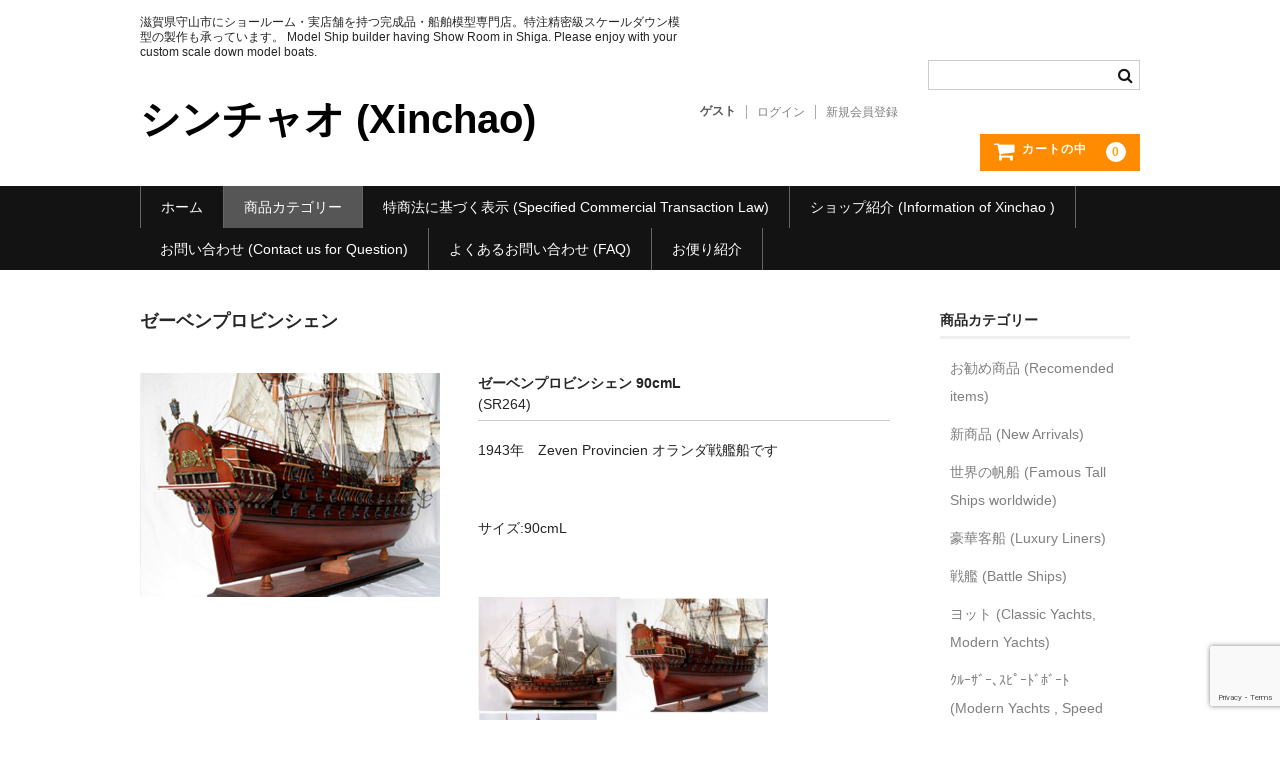

--- FILE ---
content_type: text/html; charset=utf-8
request_url: https://www.google.com/recaptcha/api2/anchor?ar=1&k=6Lc95sEUAAAAAGUNj9pt5mrk2hRmUD23qTeg4lDf&co=aHR0cHM6Ly93d3cueGluY2hhby5qcDo0NDM.&hl=en&v=N67nZn4AqZkNcbeMu4prBgzg&size=invisible&anchor-ms=20000&execute-ms=30000&cb=cvsna7q88yav
body_size: 48704
content:
<!DOCTYPE HTML><html dir="ltr" lang="en"><head><meta http-equiv="Content-Type" content="text/html; charset=UTF-8">
<meta http-equiv="X-UA-Compatible" content="IE=edge">
<title>reCAPTCHA</title>
<style type="text/css">
/* cyrillic-ext */
@font-face {
  font-family: 'Roboto';
  font-style: normal;
  font-weight: 400;
  font-stretch: 100%;
  src: url(//fonts.gstatic.com/s/roboto/v48/KFO7CnqEu92Fr1ME7kSn66aGLdTylUAMa3GUBHMdazTgWw.woff2) format('woff2');
  unicode-range: U+0460-052F, U+1C80-1C8A, U+20B4, U+2DE0-2DFF, U+A640-A69F, U+FE2E-FE2F;
}
/* cyrillic */
@font-face {
  font-family: 'Roboto';
  font-style: normal;
  font-weight: 400;
  font-stretch: 100%;
  src: url(//fonts.gstatic.com/s/roboto/v48/KFO7CnqEu92Fr1ME7kSn66aGLdTylUAMa3iUBHMdazTgWw.woff2) format('woff2');
  unicode-range: U+0301, U+0400-045F, U+0490-0491, U+04B0-04B1, U+2116;
}
/* greek-ext */
@font-face {
  font-family: 'Roboto';
  font-style: normal;
  font-weight: 400;
  font-stretch: 100%;
  src: url(//fonts.gstatic.com/s/roboto/v48/KFO7CnqEu92Fr1ME7kSn66aGLdTylUAMa3CUBHMdazTgWw.woff2) format('woff2');
  unicode-range: U+1F00-1FFF;
}
/* greek */
@font-face {
  font-family: 'Roboto';
  font-style: normal;
  font-weight: 400;
  font-stretch: 100%;
  src: url(//fonts.gstatic.com/s/roboto/v48/KFO7CnqEu92Fr1ME7kSn66aGLdTylUAMa3-UBHMdazTgWw.woff2) format('woff2');
  unicode-range: U+0370-0377, U+037A-037F, U+0384-038A, U+038C, U+038E-03A1, U+03A3-03FF;
}
/* math */
@font-face {
  font-family: 'Roboto';
  font-style: normal;
  font-weight: 400;
  font-stretch: 100%;
  src: url(//fonts.gstatic.com/s/roboto/v48/KFO7CnqEu92Fr1ME7kSn66aGLdTylUAMawCUBHMdazTgWw.woff2) format('woff2');
  unicode-range: U+0302-0303, U+0305, U+0307-0308, U+0310, U+0312, U+0315, U+031A, U+0326-0327, U+032C, U+032F-0330, U+0332-0333, U+0338, U+033A, U+0346, U+034D, U+0391-03A1, U+03A3-03A9, U+03B1-03C9, U+03D1, U+03D5-03D6, U+03F0-03F1, U+03F4-03F5, U+2016-2017, U+2034-2038, U+203C, U+2040, U+2043, U+2047, U+2050, U+2057, U+205F, U+2070-2071, U+2074-208E, U+2090-209C, U+20D0-20DC, U+20E1, U+20E5-20EF, U+2100-2112, U+2114-2115, U+2117-2121, U+2123-214F, U+2190, U+2192, U+2194-21AE, U+21B0-21E5, U+21F1-21F2, U+21F4-2211, U+2213-2214, U+2216-22FF, U+2308-230B, U+2310, U+2319, U+231C-2321, U+2336-237A, U+237C, U+2395, U+239B-23B7, U+23D0, U+23DC-23E1, U+2474-2475, U+25AF, U+25B3, U+25B7, U+25BD, U+25C1, U+25CA, U+25CC, U+25FB, U+266D-266F, U+27C0-27FF, U+2900-2AFF, U+2B0E-2B11, U+2B30-2B4C, U+2BFE, U+3030, U+FF5B, U+FF5D, U+1D400-1D7FF, U+1EE00-1EEFF;
}
/* symbols */
@font-face {
  font-family: 'Roboto';
  font-style: normal;
  font-weight: 400;
  font-stretch: 100%;
  src: url(//fonts.gstatic.com/s/roboto/v48/KFO7CnqEu92Fr1ME7kSn66aGLdTylUAMaxKUBHMdazTgWw.woff2) format('woff2');
  unicode-range: U+0001-000C, U+000E-001F, U+007F-009F, U+20DD-20E0, U+20E2-20E4, U+2150-218F, U+2190, U+2192, U+2194-2199, U+21AF, U+21E6-21F0, U+21F3, U+2218-2219, U+2299, U+22C4-22C6, U+2300-243F, U+2440-244A, U+2460-24FF, U+25A0-27BF, U+2800-28FF, U+2921-2922, U+2981, U+29BF, U+29EB, U+2B00-2BFF, U+4DC0-4DFF, U+FFF9-FFFB, U+10140-1018E, U+10190-1019C, U+101A0, U+101D0-101FD, U+102E0-102FB, U+10E60-10E7E, U+1D2C0-1D2D3, U+1D2E0-1D37F, U+1F000-1F0FF, U+1F100-1F1AD, U+1F1E6-1F1FF, U+1F30D-1F30F, U+1F315, U+1F31C, U+1F31E, U+1F320-1F32C, U+1F336, U+1F378, U+1F37D, U+1F382, U+1F393-1F39F, U+1F3A7-1F3A8, U+1F3AC-1F3AF, U+1F3C2, U+1F3C4-1F3C6, U+1F3CA-1F3CE, U+1F3D4-1F3E0, U+1F3ED, U+1F3F1-1F3F3, U+1F3F5-1F3F7, U+1F408, U+1F415, U+1F41F, U+1F426, U+1F43F, U+1F441-1F442, U+1F444, U+1F446-1F449, U+1F44C-1F44E, U+1F453, U+1F46A, U+1F47D, U+1F4A3, U+1F4B0, U+1F4B3, U+1F4B9, U+1F4BB, U+1F4BF, U+1F4C8-1F4CB, U+1F4D6, U+1F4DA, U+1F4DF, U+1F4E3-1F4E6, U+1F4EA-1F4ED, U+1F4F7, U+1F4F9-1F4FB, U+1F4FD-1F4FE, U+1F503, U+1F507-1F50B, U+1F50D, U+1F512-1F513, U+1F53E-1F54A, U+1F54F-1F5FA, U+1F610, U+1F650-1F67F, U+1F687, U+1F68D, U+1F691, U+1F694, U+1F698, U+1F6AD, U+1F6B2, U+1F6B9-1F6BA, U+1F6BC, U+1F6C6-1F6CF, U+1F6D3-1F6D7, U+1F6E0-1F6EA, U+1F6F0-1F6F3, U+1F6F7-1F6FC, U+1F700-1F7FF, U+1F800-1F80B, U+1F810-1F847, U+1F850-1F859, U+1F860-1F887, U+1F890-1F8AD, U+1F8B0-1F8BB, U+1F8C0-1F8C1, U+1F900-1F90B, U+1F93B, U+1F946, U+1F984, U+1F996, U+1F9E9, U+1FA00-1FA6F, U+1FA70-1FA7C, U+1FA80-1FA89, U+1FA8F-1FAC6, U+1FACE-1FADC, U+1FADF-1FAE9, U+1FAF0-1FAF8, U+1FB00-1FBFF;
}
/* vietnamese */
@font-face {
  font-family: 'Roboto';
  font-style: normal;
  font-weight: 400;
  font-stretch: 100%;
  src: url(//fonts.gstatic.com/s/roboto/v48/KFO7CnqEu92Fr1ME7kSn66aGLdTylUAMa3OUBHMdazTgWw.woff2) format('woff2');
  unicode-range: U+0102-0103, U+0110-0111, U+0128-0129, U+0168-0169, U+01A0-01A1, U+01AF-01B0, U+0300-0301, U+0303-0304, U+0308-0309, U+0323, U+0329, U+1EA0-1EF9, U+20AB;
}
/* latin-ext */
@font-face {
  font-family: 'Roboto';
  font-style: normal;
  font-weight: 400;
  font-stretch: 100%;
  src: url(//fonts.gstatic.com/s/roboto/v48/KFO7CnqEu92Fr1ME7kSn66aGLdTylUAMa3KUBHMdazTgWw.woff2) format('woff2');
  unicode-range: U+0100-02BA, U+02BD-02C5, U+02C7-02CC, U+02CE-02D7, U+02DD-02FF, U+0304, U+0308, U+0329, U+1D00-1DBF, U+1E00-1E9F, U+1EF2-1EFF, U+2020, U+20A0-20AB, U+20AD-20C0, U+2113, U+2C60-2C7F, U+A720-A7FF;
}
/* latin */
@font-face {
  font-family: 'Roboto';
  font-style: normal;
  font-weight: 400;
  font-stretch: 100%;
  src: url(//fonts.gstatic.com/s/roboto/v48/KFO7CnqEu92Fr1ME7kSn66aGLdTylUAMa3yUBHMdazQ.woff2) format('woff2');
  unicode-range: U+0000-00FF, U+0131, U+0152-0153, U+02BB-02BC, U+02C6, U+02DA, U+02DC, U+0304, U+0308, U+0329, U+2000-206F, U+20AC, U+2122, U+2191, U+2193, U+2212, U+2215, U+FEFF, U+FFFD;
}
/* cyrillic-ext */
@font-face {
  font-family: 'Roboto';
  font-style: normal;
  font-weight: 500;
  font-stretch: 100%;
  src: url(//fonts.gstatic.com/s/roboto/v48/KFO7CnqEu92Fr1ME7kSn66aGLdTylUAMa3GUBHMdazTgWw.woff2) format('woff2');
  unicode-range: U+0460-052F, U+1C80-1C8A, U+20B4, U+2DE0-2DFF, U+A640-A69F, U+FE2E-FE2F;
}
/* cyrillic */
@font-face {
  font-family: 'Roboto';
  font-style: normal;
  font-weight: 500;
  font-stretch: 100%;
  src: url(//fonts.gstatic.com/s/roboto/v48/KFO7CnqEu92Fr1ME7kSn66aGLdTylUAMa3iUBHMdazTgWw.woff2) format('woff2');
  unicode-range: U+0301, U+0400-045F, U+0490-0491, U+04B0-04B1, U+2116;
}
/* greek-ext */
@font-face {
  font-family: 'Roboto';
  font-style: normal;
  font-weight: 500;
  font-stretch: 100%;
  src: url(//fonts.gstatic.com/s/roboto/v48/KFO7CnqEu92Fr1ME7kSn66aGLdTylUAMa3CUBHMdazTgWw.woff2) format('woff2');
  unicode-range: U+1F00-1FFF;
}
/* greek */
@font-face {
  font-family: 'Roboto';
  font-style: normal;
  font-weight: 500;
  font-stretch: 100%;
  src: url(//fonts.gstatic.com/s/roboto/v48/KFO7CnqEu92Fr1ME7kSn66aGLdTylUAMa3-UBHMdazTgWw.woff2) format('woff2');
  unicode-range: U+0370-0377, U+037A-037F, U+0384-038A, U+038C, U+038E-03A1, U+03A3-03FF;
}
/* math */
@font-face {
  font-family: 'Roboto';
  font-style: normal;
  font-weight: 500;
  font-stretch: 100%;
  src: url(//fonts.gstatic.com/s/roboto/v48/KFO7CnqEu92Fr1ME7kSn66aGLdTylUAMawCUBHMdazTgWw.woff2) format('woff2');
  unicode-range: U+0302-0303, U+0305, U+0307-0308, U+0310, U+0312, U+0315, U+031A, U+0326-0327, U+032C, U+032F-0330, U+0332-0333, U+0338, U+033A, U+0346, U+034D, U+0391-03A1, U+03A3-03A9, U+03B1-03C9, U+03D1, U+03D5-03D6, U+03F0-03F1, U+03F4-03F5, U+2016-2017, U+2034-2038, U+203C, U+2040, U+2043, U+2047, U+2050, U+2057, U+205F, U+2070-2071, U+2074-208E, U+2090-209C, U+20D0-20DC, U+20E1, U+20E5-20EF, U+2100-2112, U+2114-2115, U+2117-2121, U+2123-214F, U+2190, U+2192, U+2194-21AE, U+21B0-21E5, U+21F1-21F2, U+21F4-2211, U+2213-2214, U+2216-22FF, U+2308-230B, U+2310, U+2319, U+231C-2321, U+2336-237A, U+237C, U+2395, U+239B-23B7, U+23D0, U+23DC-23E1, U+2474-2475, U+25AF, U+25B3, U+25B7, U+25BD, U+25C1, U+25CA, U+25CC, U+25FB, U+266D-266F, U+27C0-27FF, U+2900-2AFF, U+2B0E-2B11, U+2B30-2B4C, U+2BFE, U+3030, U+FF5B, U+FF5D, U+1D400-1D7FF, U+1EE00-1EEFF;
}
/* symbols */
@font-face {
  font-family: 'Roboto';
  font-style: normal;
  font-weight: 500;
  font-stretch: 100%;
  src: url(//fonts.gstatic.com/s/roboto/v48/KFO7CnqEu92Fr1ME7kSn66aGLdTylUAMaxKUBHMdazTgWw.woff2) format('woff2');
  unicode-range: U+0001-000C, U+000E-001F, U+007F-009F, U+20DD-20E0, U+20E2-20E4, U+2150-218F, U+2190, U+2192, U+2194-2199, U+21AF, U+21E6-21F0, U+21F3, U+2218-2219, U+2299, U+22C4-22C6, U+2300-243F, U+2440-244A, U+2460-24FF, U+25A0-27BF, U+2800-28FF, U+2921-2922, U+2981, U+29BF, U+29EB, U+2B00-2BFF, U+4DC0-4DFF, U+FFF9-FFFB, U+10140-1018E, U+10190-1019C, U+101A0, U+101D0-101FD, U+102E0-102FB, U+10E60-10E7E, U+1D2C0-1D2D3, U+1D2E0-1D37F, U+1F000-1F0FF, U+1F100-1F1AD, U+1F1E6-1F1FF, U+1F30D-1F30F, U+1F315, U+1F31C, U+1F31E, U+1F320-1F32C, U+1F336, U+1F378, U+1F37D, U+1F382, U+1F393-1F39F, U+1F3A7-1F3A8, U+1F3AC-1F3AF, U+1F3C2, U+1F3C4-1F3C6, U+1F3CA-1F3CE, U+1F3D4-1F3E0, U+1F3ED, U+1F3F1-1F3F3, U+1F3F5-1F3F7, U+1F408, U+1F415, U+1F41F, U+1F426, U+1F43F, U+1F441-1F442, U+1F444, U+1F446-1F449, U+1F44C-1F44E, U+1F453, U+1F46A, U+1F47D, U+1F4A3, U+1F4B0, U+1F4B3, U+1F4B9, U+1F4BB, U+1F4BF, U+1F4C8-1F4CB, U+1F4D6, U+1F4DA, U+1F4DF, U+1F4E3-1F4E6, U+1F4EA-1F4ED, U+1F4F7, U+1F4F9-1F4FB, U+1F4FD-1F4FE, U+1F503, U+1F507-1F50B, U+1F50D, U+1F512-1F513, U+1F53E-1F54A, U+1F54F-1F5FA, U+1F610, U+1F650-1F67F, U+1F687, U+1F68D, U+1F691, U+1F694, U+1F698, U+1F6AD, U+1F6B2, U+1F6B9-1F6BA, U+1F6BC, U+1F6C6-1F6CF, U+1F6D3-1F6D7, U+1F6E0-1F6EA, U+1F6F0-1F6F3, U+1F6F7-1F6FC, U+1F700-1F7FF, U+1F800-1F80B, U+1F810-1F847, U+1F850-1F859, U+1F860-1F887, U+1F890-1F8AD, U+1F8B0-1F8BB, U+1F8C0-1F8C1, U+1F900-1F90B, U+1F93B, U+1F946, U+1F984, U+1F996, U+1F9E9, U+1FA00-1FA6F, U+1FA70-1FA7C, U+1FA80-1FA89, U+1FA8F-1FAC6, U+1FACE-1FADC, U+1FADF-1FAE9, U+1FAF0-1FAF8, U+1FB00-1FBFF;
}
/* vietnamese */
@font-face {
  font-family: 'Roboto';
  font-style: normal;
  font-weight: 500;
  font-stretch: 100%;
  src: url(//fonts.gstatic.com/s/roboto/v48/KFO7CnqEu92Fr1ME7kSn66aGLdTylUAMa3OUBHMdazTgWw.woff2) format('woff2');
  unicode-range: U+0102-0103, U+0110-0111, U+0128-0129, U+0168-0169, U+01A0-01A1, U+01AF-01B0, U+0300-0301, U+0303-0304, U+0308-0309, U+0323, U+0329, U+1EA0-1EF9, U+20AB;
}
/* latin-ext */
@font-face {
  font-family: 'Roboto';
  font-style: normal;
  font-weight: 500;
  font-stretch: 100%;
  src: url(//fonts.gstatic.com/s/roboto/v48/KFO7CnqEu92Fr1ME7kSn66aGLdTylUAMa3KUBHMdazTgWw.woff2) format('woff2');
  unicode-range: U+0100-02BA, U+02BD-02C5, U+02C7-02CC, U+02CE-02D7, U+02DD-02FF, U+0304, U+0308, U+0329, U+1D00-1DBF, U+1E00-1E9F, U+1EF2-1EFF, U+2020, U+20A0-20AB, U+20AD-20C0, U+2113, U+2C60-2C7F, U+A720-A7FF;
}
/* latin */
@font-face {
  font-family: 'Roboto';
  font-style: normal;
  font-weight: 500;
  font-stretch: 100%;
  src: url(//fonts.gstatic.com/s/roboto/v48/KFO7CnqEu92Fr1ME7kSn66aGLdTylUAMa3yUBHMdazQ.woff2) format('woff2');
  unicode-range: U+0000-00FF, U+0131, U+0152-0153, U+02BB-02BC, U+02C6, U+02DA, U+02DC, U+0304, U+0308, U+0329, U+2000-206F, U+20AC, U+2122, U+2191, U+2193, U+2212, U+2215, U+FEFF, U+FFFD;
}
/* cyrillic-ext */
@font-face {
  font-family: 'Roboto';
  font-style: normal;
  font-weight: 900;
  font-stretch: 100%;
  src: url(//fonts.gstatic.com/s/roboto/v48/KFO7CnqEu92Fr1ME7kSn66aGLdTylUAMa3GUBHMdazTgWw.woff2) format('woff2');
  unicode-range: U+0460-052F, U+1C80-1C8A, U+20B4, U+2DE0-2DFF, U+A640-A69F, U+FE2E-FE2F;
}
/* cyrillic */
@font-face {
  font-family: 'Roboto';
  font-style: normal;
  font-weight: 900;
  font-stretch: 100%;
  src: url(//fonts.gstatic.com/s/roboto/v48/KFO7CnqEu92Fr1ME7kSn66aGLdTylUAMa3iUBHMdazTgWw.woff2) format('woff2');
  unicode-range: U+0301, U+0400-045F, U+0490-0491, U+04B0-04B1, U+2116;
}
/* greek-ext */
@font-face {
  font-family: 'Roboto';
  font-style: normal;
  font-weight: 900;
  font-stretch: 100%;
  src: url(//fonts.gstatic.com/s/roboto/v48/KFO7CnqEu92Fr1ME7kSn66aGLdTylUAMa3CUBHMdazTgWw.woff2) format('woff2');
  unicode-range: U+1F00-1FFF;
}
/* greek */
@font-face {
  font-family: 'Roboto';
  font-style: normal;
  font-weight: 900;
  font-stretch: 100%;
  src: url(//fonts.gstatic.com/s/roboto/v48/KFO7CnqEu92Fr1ME7kSn66aGLdTylUAMa3-UBHMdazTgWw.woff2) format('woff2');
  unicode-range: U+0370-0377, U+037A-037F, U+0384-038A, U+038C, U+038E-03A1, U+03A3-03FF;
}
/* math */
@font-face {
  font-family: 'Roboto';
  font-style: normal;
  font-weight: 900;
  font-stretch: 100%;
  src: url(//fonts.gstatic.com/s/roboto/v48/KFO7CnqEu92Fr1ME7kSn66aGLdTylUAMawCUBHMdazTgWw.woff2) format('woff2');
  unicode-range: U+0302-0303, U+0305, U+0307-0308, U+0310, U+0312, U+0315, U+031A, U+0326-0327, U+032C, U+032F-0330, U+0332-0333, U+0338, U+033A, U+0346, U+034D, U+0391-03A1, U+03A3-03A9, U+03B1-03C9, U+03D1, U+03D5-03D6, U+03F0-03F1, U+03F4-03F5, U+2016-2017, U+2034-2038, U+203C, U+2040, U+2043, U+2047, U+2050, U+2057, U+205F, U+2070-2071, U+2074-208E, U+2090-209C, U+20D0-20DC, U+20E1, U+20E5-20EF, U+2100-2112, U+2114-2115, U+2117-2121, U+2123-214F, U+2190, U+2192, U+2194-21AE, U+21B0-21E5, U+21F1-21F2, U+21F4-2211, U+2213-2214, U+2216-22FF, U+2308-230B, U+2310, U+2319, U+231C-2321, U+2336-237A, U+237C, U+2395, U+239B-23B7, U+23D0, U+23DC-23E1, U+2474-2475, U+25AF, U+25B3, U+25B7, U+25BD, U+25C1, U+25CA, U+25CC, U+25FB, U+266D-266F, U+27C0-27FF, U+2900-2AFF, U+2B0E-2B11, U+2B30-2B4C, U+2BFE, U+3030, U+FF5B, U+FF5D, U+1D400-1D7FF, U+1EE00-1EEFF;
}
/* symbols */
@font-face {
  font-family: 'Roboto';
  font-style: normal;
  font-weight: 900;
  font-stretch: 100%;
  src: url(//fonts.gstatic.com/s/roboto/v48/KFO7CnqEu92Fr1ME7kSn66aGLdTylUAMaxKUBHMdazTgWw.woff2) format('woff2');
  unicode-range: U+0001-000C, U+000E-001F, U+007F-009F, U+20DD-20E0, U+20E2-20E4, U+2150-218F, U+2190, U+2192, U+2194-2199, U+21AF, U+21E6-21F0, U+21F3, U+2218-2219, U+2299, U+22C4-22C6, U+2300-243F, U+2440-244A, U+2460-24FF, U+25A0-27BF, U+2800-28FF, U+2921-2922, U+2981, U+29BF, U+29EB, U+2B00-2BFF, U+4DC0-4DFF, U+FFF9-FFFB, U+10140-1018E, U+10190-1019C, U+101A0, U+101D0-101FD, U+102E0-102FB, U+10E60-10E7E, U+1D2C0-1D2D3, U+1D2E0-1D37F, U+1F000-1F0FF, U+1F100-1F1AD, U+1F1E6-1F1FF, U+1F30D-1F30F, U+1F315, U+1F31C, U+1F31E, U+1F320-1F32C, U+1F336, U+1F378, U+1F37D, U+1F382, U+1F393-1F39F, U+1F3A7-1F3A8, U+1F3AC-1F3AF, U+1F3C2, U+1F3C4-1F3C6, U+1F3CA-1F3CE, U+1F3D4-1F3E0, U+1F3ED, U+1F3F1-1F3F3, U+1F3F5-1F3F7, U+1F408, U+1F415, U+1F41F, U+1F426, U+1F43F, U+1F441-1F442, U+1F444, U+1F446-1F449, U+1F44C-1F44E, U+1F453, U+1F46A, U+1F47D, U+1F4A3, U+1F4B0, U+1F4B3, U+1F4B9, U+1F4BB, U+1F4BF, U+1F4C8-1F4CB, U+1F4D6, U+1F4DA, U+1F4DF, U+1F4E3-1F4E6, U+1F4EA-1F4ED, U+1F4F7, U+1F4F9-1F4FB, U+1F4FD-1F4FE, U+1F503, U+1F507-1F50B, U+1F50D, U+1F512-1F513, U+1F53E-1F54A, U+1F54F-1F5FA, U+1F610, U+1F650-1F67F, U+1F687, U+1F68D, U+1F691, U+1F694, U+1F698, U+1F6AD, U+1F6B2, U+1F6B9-1F6BA, U+1F6BC, U+1F6C6-1F6CF, U+1F6D3-1F6D7, U+1F6E0-1F6EA, U+1F6F0-1F6F3, U+1F6F7-1F6FC, U+1F700-1F7FF, U+1F800-1F80B, U+1F810-1F847, U+1F850-1F859, U+1F860-1F887, U+1F890-1F8AD, U+1F8B0-1F8BB, U+1F8C0-1F8C1, U+1F900-1F90B, U+1F93B, U+1F946, U+1F984, U+1F996, U+1F9E9, U+1FA00-1FA6F, U+1FA70-1FA7C, U+1FA80-1FA89, U+1FA8F-1FAC6, U+1FACE-1FADC, U+1FADF-1FAE9, U+1FAF0-1FAF8, U+1FB00-1FBFF;
}
/* vietnamese */
@font-face {
  font-family: 'Roboto';
  font-style: normal;
  font-weight: 900;
  font-stretch: 100%;
  src: url(//fonts.gstatic.com/s/roboto/v48/KFO7CnqEu92Fr1ME7kSn66aGLdTylUAMa3OUBHMdazTgWw.woff2) format('woff2');
  unicode-range: U+0102-0103, U+0110-0111, U+0128-0129, U+0168-0169, U+01A0-01A1, U+01AF-01B0, U+0300-0301, U+0303-0304, U+0308-0309, U+0323, U+0329, U+1EA0-1EF9, U+20AB;
}
/* latin-ext */
@font-face {
  font-family: 'Roboto';
  font-style: normal;
  font-weight: 900;
  font-stretch: 100%;
  src: url(//fonts.gstatic.com/s/roboto/v48/KFO7CnqEu92Fr1ME7kSn66aGLdTylUAMa3KUBHMdazTgWw.woff2) format('woff2');
  unicode-range: U+0100-02BA, U+02BD-02C5, U+02C7-02CC, U+02CE-02D7, U+02DD-02FF, U+0304, U+0308, U+0329, U+1D00-1DBF, U+1E00-1E9F, U+1EF2-1EFF, U+2020, U+20A0-20AB, U+20AD-20C0, U+2113, U+2C60-2C7F, U+A720-A7FF;
}
/* latin */
@font-face {
  font-family: 'Roboto';
  font-style: normal;
  font-weight: 900;
  font-stretch: 100%;
  src: url(//fonts.gstatic.com/s/roboto/v48/KFO7CnqEu92Fr1ME7kSn66aGLdTylUAMa3yUBHMdazQ.woff2) format('woff2');
  unicode-range: U+0000-00FF, U+0131, U+0152-0153, U+02BB-02BC, U+02C6, U+02DA, U+02DC, U+0304, U+0308, U+0329, U+2000-206F, U+20AC, U+2122, U+2191, U+2193, U+2212, U+2215, U+FEFF, U+FFFD;
}

</style>
<link rel="stylesheet" type="text/css" href="https://www.gstatic.com/recaptcha/releases/N67nZn4AqZkNcbeMu4prBgzg/styles__ltr.css">
<script nonce="hjDwvIZ-ntLCK_s64oix9g" type="text/javascript">window['__recaptcha_api'] = 'https://www.google.com/recaptcha/api2/';</script>
<script type="text/javascript" src="https://www.gstatic.com/recaptcha/releases/N67nZn4AqZkNcbeMu4prBgzg/recaptcha__en.js" nonce="hjDwvIZ-ntLCK_s64oix9g">
      
    </script></head>
<body><div id="rc-anchor-alert" class="rc-anchor-alert"></div>
<input type="hidden" id="recaptcha-token" value="[base64]">
<script type="text/javascript" nonce="hjDwvIZ-ntLCK_s64oix9g">
      recaptcha.anchor.Main.init("[\x22ainput\x22,[\x22bgdata\x22,\x22\x22,\[base64]/[base64]/[base64]/[base64]/[base64]/UltsKytdPUU6KEU8MjA0OD9SW2wrK109RT4+NnwxOTI6KChFJjY0NTEyKT09NTUyOTYmJk0rMTxjLmxlbmd0aCYmKGMuY2hhckNvZGVBdChNKzEpJjY0NTEyKT09NTYzMjA/[base64]/[base64]/[base64]/[base64]/[base64]/[base64]/[base64]\x22,\[base64]\x22,\x22JsKzQcKDwpfCnioDawLCrWDDsnksw6wWw4nDqCtaSHtRBsKaw4pMw4VSwrIYw4nDhyDCrTDClsKKwq/DvSg/ZsKiwoHDjxkQbMO7w47DiMK9w6vDol7CkVNUacOlFcKnAsKbw4fDn8KPNRl4wrbCjMO/[base64]/w71bw77Dn8KNw7DCvwrCsURuQ8O5w780KTrCjMKZKsKKQMOMbwsNIXXCj8OmWQAHfMOacMOOw5p+OGzDtnUuMCR8wqdnw7wzVcKDYcOGw4/DrD/[base64]/CoXHDjHdrSsKnw48Vwp8iCWLDpMOub0TDpHReTMKdHETDnmLCu3TDoxVCBcKSNsKlw4vDuMKkw43DhcKUWMKLw5LCkl3Dn1vDozV1wppnw5BtwrZcPcKEw6rDusORD8K7wo/CmiDDsMKSbsOLwprCiMOtw5DCo8Kgw7pawqsqw4F3fQDCggLDlXQVX8KveMKYb8KBw7fDhApRw6BJbinCpQQPw68kEArDjMK9wp7DqcKRwqjDgwN9w43CocOBDsOOw49Qw5IbKcKzw55xJMKnwojDp0TCncKbw7vCggEXLsKPwohpFSjDkMKtDFzDisOgJEV/SQ7DlV3Cv1p0w7Q0XcKZX8Omw6nCicKiC1vDpMOJwrfDhsKiw5dNw79FYsKkwpTChMKTw6LDiFTCt8KJNRx7d2PDgsOtwrMIGTQbwrfDpEt9bcKww6M2UMK0THPClS/[base64]/[base64]/DnTBww5sqacOffVLCkzPCmgfCk3tfLsOrKMKhWsODH8OxdsOxw4MXF3NrFRbDusOJYQLDiMKow6/DiDvCu8OIw4pSYCfDj0DCtUtOw5U+VMK2H8ONwolSZ3opesOkwoFSCcKcVxvDqgnDqisWEWwyXMK7wo9CUsKbwoBkwoZBw5DCrn1ZwqcLVUTCn8K+XMO4OizDh0BjNkDDqXPCqsOiTcO/HmVRTUjDs8OkwqvDjTrCnHwTwrzCpD3CsMKIw6rDucO2OcOcw6DDgsO5SUgaDMKyw4DDk1lywrHDhGHDq8O7BHXDrGx8V309w4LCu0/[base64]/[base64]/DrzzDkFE9JTsRZWbDl8KOw7VFcWMXw5jDgcKww5TCjF3Dg8OiVGUXwqbDvEoLIsKewpjDl8OmKMOaKcONwqLDuXliMVzDoyPDh8OlwpPDhl3Cv8OvLhfCg8Kow6gIYUHCjVnDoSvDqgjCigsSw4PDuEh7QhU1ScOoSDRbdx/CkMKqbyMKBMOrSMO8wqkgw4tIWsKnQ2pwwofDrcKzPTrDpcKWCcKSw5FPwqEQVjtxwqTCnznDnCdGw5hdw5Q9CMK1wrd0dyXCsMKoZF4Qw57Dq8KJw7XDo8OswrbDmlnDhzTClA/[base64]/DrhLCnUFTQsKxFC03XA/CgMOQGz3DhcOJw6/DoRNZB3nCqcK5w7liK8KDwrglwpgpOsOAQjoGCMOnw5toS35Fwr8cTsOww68IwpZ5AcOUSA3Ck8OtwrwcwonCvsOODsKowpRtFMKFQWTCpCPChV/[base64]/b8Ouw5nDrMK0P8OFDVt+NwYdS8KBMcKhwq56LlDCssOxwqU3CSEcw6QHeTXCpG/DvFo9w4vDuMKePyjCiCgeU8OyJsOow5PDklUYw4BUw4vCihphLMObwo7CgcOewp7DocK9w69GN8Kzwok5w7vDkl5WRFo7JMK/wozDksOkwq7CsMOlCXklfXdfVcKtwp0QwrVMwozDrsKIwoTCjXIrw4VBwpDCl8OdwpTCrMOCBkgYw5UfHSdmw6/CqzJ+wrt4w5vDhcK+wpBnYGxyeMK9wrNzwr9LQTtvJcKGw5YkOV84Tj7CuETDiygEw7zChGvCocOBInkuTMK4wqLCnw/CtAUCJyvDgcOKwr0wwrpsF8KTw7fDtMKBwojDi8OHwp7Cp8KOZMO1wo7CmD/CjMKDwrsVUMKUIU9awq3Cl8K3w7vCnQzDuE97w5fDmEs3w5ZAw77CncOoOS3CvsOcw5BywqHChWclbgzCiVfDuMOww5fCg8KqS8K/[base64]/b3rCu1zDksKww7VrblsJXgpsw7MawoRIwp7Dj8Kjw6/[base64]/CrMOxwrFVw6fCvsKoCG/[base64]/DkEtpVjjCnsKHw5fDmcOBSS7DkFrCqWvDghjCk8KtHcKfCsOywqhDC8KEwpNfc8Kxw7UMa8OvwpFPf2kkV0rCr8K7PTfCinfDj2DDiCbDuWpzNcKoPww1w63DjMK2wotCwplJNsOWTDHDpQbCuMKzw45uRVzDsMOhwrI/TsOMwq/DscKccsKWw5bCugBuw4nDqU9zf8O8wo/Cm8KMYcKeLcOKw4BeesKew5VwecOlwpjDthXCnsKMAUvCvMKrcMOSK8OVw7LCoMOUSzLDvsK+wrzClMOvbcKgwoHCvsOfw7FRwrQzATcYw4UCZmM2UA/Dj3/DjsOUOMKAYcO2w7FIIcKjOsONwpkIwoDDj8Khw5HDh1HDmsOcWcO3eTURPCzDgsOLGcOqw5LDl8KwwoBXw77DoSAXP1HCvQoSRlYgNVVbw5ITFsOdwr1pD0bCpA/Dm8Oew4hUwpRUFMKxCWTDqxIMcMK3cAFew5fCp8ORb8KTWGcHw75zCHfCv8OOYBvDmjRXwpDCucKAw6s/[base64]/DhMOkMWMBKMKqZ3bCpEDDrsKwOMOYPUTCr8OrwrrClRHCuMKXNR8swq8oSCfCgyQZwqRUeMKGwrJKVMOgUWDDin1CwoF+wrbDs2F1wpsOAsOYcnnCtxHDt1JOJGp8w6Row5rCuXJiw4Btw6d/RwnClsOVOMOzwqDDjX0gZVx3DTLCvcOYw7rCmMOHw4h+WcKiaWcpw4nDihdiw6/Dl8KJL3XDtMKqwoQxCn3CkUVNwqk7w4bCq1QdEcO/eF02w4RGKsOYwooKwr8dQsOaIMOew5ZVNTjDn1vChsKrKMK3FsKXK8Ktw5XCisO2wr8/w5nDuxoJw6vDryjCtm9vw4oQN8OLXiDCmcOFwpTDhsOZXsKoVsK+FHMww49AwopZDsOpw6XDrXbDvwxCbcKgZMKOw7XChcKMwozDu8ORwrPCjMKRcsOJPQAJMsK/MDXDqMOJw6ouVjELFVDDh8K4w6LDljJNw4UZw6gLa0DCjsOqw7HCp8KRwqYeOcKIwrHDolDDuMKyAmEmwrLDnUEFM8OYw64Yw589UMKlYENoWEhrw75bwoXCrixVw57DhsKlCjzDncKewobDoMOEwp/[base64]/wqEBSz/DuRI1wp/Csg8uW8K0dMK6ShvCisOxP8OmcsKmwqh5w73CpnHCosKXV8KUb8OLwo88MsOIwrFAw5zDq8KbaHMKWsKMw7FhcsKNdj/Dp8OYwpB9ZMOXw4vCrAXCrEMWwrwqw7hfRcObQsKaFlbDnXx6KsK7w4jDs8OCw4/DkMKjwoPDiSTCon3Co8KdwrTCn8Khw77CnCjChcK6FcKebnXDuMOwwonDiMODwqzCicKHwqIhVcK+wo8mUwYgwocVwoImGsKHwqbDt0XCjcKWw4jCjsKIBF5SwpZMwpTCmsKWwogtOcK/A17DgcOlwpbCqMOPwpDCqwzDmBrCmMOew43DtsOlwpwFwqZ6M8KMw4Qhwq8PQ8OFw6BNbcKIw7kaWsKkw7RIw55Gw7fCnwXDskXCnWjCrMOgNMOHw6pWwrLDkMOLCcOaHC0HF8KERB5reMO7OMKWTsOtM8OGwq7DrmHDhcKRw7/ChyjDvT5cdB3CkyoPwqlcw6kkw5zCoj3Dt0PDssKNTMOawoBLw73Dq8K3w53CvHwbMsOsD8KpwqHDpcKifCE1PnHCrlg2wr/Dgmtpw7jDv2rCvW5Qw4duNnzCm8O4wrQjw6HCqmtIHMKIKsKSQ8KLLiMGM8K3f8KZwpZNB1/DlGHClMKBdnBJPyNDwoAYPsKdw7tjw5jCuWhFw7XDsSzDo8OwwpXDoQbDtxDDjhkjwpHDrTYOSsO/C2fCpWDDmsKvw55mNTZZw4sUAMKRc8KXDH8LLinCgXrChsK3BcOiNMOOZ3vCkMKqTcOFaEzCty/CgcKYC8OpwqPDshsOVF8bwo3DjcKCw6bDnsOVw5LCn8K/PD1Ww4zDt13Du8OhwqgMRHzCrcOSYyN5woXDv8K5w5x7w6HChRsQw7hTwodrMF3DpEIgw6zDlMOXK8K/[base64]/woBHGMKVE8OuBMKswqPDqMKsd8KowrvCpcKYwroYw4Y8w7IvecKienlDwr/DkcOgwoDCtMOqwqXDk1jCjX/Cg8OLwpJgwr7Cj8KHaMKGwo17dcO/w6HCugEWIMKnwowAw54twrnDncKKwo9gKcKhcMOpwqPDnXjDiWXDjCciawF/EUjCnsKCPsO/C3wSDXLDjSFRFSdbw4ljZHHDigcTZCTCmDAxwrF3wodkHcOnScOswqHDm8O2ScKTw6UcBAgQPcKiw6PDsMOswqBQw4g7w6HCtMKpX8OEwqsDScK/wrkAw6rChMOHw5NaIcKnK8OmJsOQw5JFw4dZw5BawrbCtQA9w5LCi8Kkw5lgL8KXDiHCkMKhVWXCpgfDlsKzwqTDoXY0w4rCucKGfMOaWMKDwoRyRGEnw4rDn8O2w4QYa03CkMKgwq7ChnoTw7XDq8ObdH3DtMO/IwLCrcOJGBPCn3QlwpfCnCXDp2t6w4dDRsKlb2ElwprCicKpwpXCq8KSw7PDtz1UH8KDw4DDq8KfHmJBw7LDl0h2w57DrmtJwoPDnMOHVF/Dg2HCgcKIIUdRw5PCssO0wqUMwpfCmsOxwoV+w63DjsKCLlRScAJULsO/w7bDqWNsw7oWQ1fDrcOoOcKnEcOgfQxpwobCiw5Qwq/ClzzDrcO0wq0abMO6wqpAZMKjT8KSw4ESwpzDl8KKXUjCl8KPw6vDssOfwrfCoMOYZj0DwqF4Z2rDrMKUwqXCocOhw6LCmMOxw43CvQ/[base64]/[base64]/DrEkGw4/CtsKPwoFyw75yMcO/[base64]/QkXDt8KBVmNvw4HDvTgcdcO/IBbClEPDgUEWDsOxFBfDmsOLwrjCnFYRwo3CnC9xPsKSNW4heH7CosKrwrRoYyjClsOUwo7Cn8Ohw5Y1wpTDqcO9w6jDkWHDhsKLw7LDoBrCnMOswrPDi8OfHGXDrcKZP8O/wqQjbsKLBMO0MsKPDkcQwrULVMO0T0/[base64]/FG4JLMO6wpfDosOdLsODAcOuwpUiDcKMw73DusOyUUdzw7vDsxNJaTtGw4nCp8OXOsORfzTCinVkw59/NEzDuMO3w4FTJjhhEsK1wrE5IMOWNMK4wpA1w6lTXGTCmA9Yw5/DtsK/GT18wqczw7IoQsKYwqDCjHfDosKdSsOewrfCgCFYFgXDtcOUwrzCi3/[base64]/DusOLwo0Twr41Ww8+wp46YQRpworCpMOpKMK9w7nClMK8w6UKEcKYHm9ew4thJ8Khwrg2wo92IMKfw4YGwoU3wq7ChcOKPS/DpCXChcO4w7DCqUlFKcOMwq/DkykTDmnDmHAgw589E8O6w55NWT7DosKPS1YSw6x+T8Oxw5fDiMKxL8KXTsKIw5PDp8K8DiNQwq1MRsKfN8KDwqrDuivDqsOEw5zDq1Q4csKfPTDCrF0Sw7FrKnlXw6vDuAlPw6jDosO0w6AIA8KnwqHDvsOhA8OQwpHDjcKdwpjCvy/CqlBham7CscKPJUR4wr7DjMKbwp92w6DDmMOswpTClgxkFnhUwotjwprCnz8ew4l6w6cUw6zDg8OWT8KHWsOLwrnCmMK8w5HCgFJiw7TCjsOwHSQkKMKJBGHDoTvCoT/Ch8KAdsKPw4XCh8OeDVPDoMKBw505LcK/wpDDiUbCksKPL3rDt2/ClyfDmlzDisOMw5R9w6vDphLCul0Xwp4Sw4RYB8KsVMOnw4BZwohxwpXCkX/Dv0FIw6LCvQXCuEvDtB8ewpvDl8KSwqFcBAvDuU3CusOqw48Vw63Dk8Krw5bCh2rCqcOqwpLDjMOjwq8eAAPDtmjDgBxdI2/DgkUow707w4jCmUbCkBnCq8KwwrLDvCQmwqXDosKDwqs6GcODwrdFbBPDnk0IecK/w4hQw7HCgMOzwonDpMOIAnXDoMKbwofDtQ7DjMKyZcKNwp3CjsOdwoXCsQozA8KSVihMw5xWwpNmwqw7wqllw73Ch14XFMOFwrFvw5B3NTQ8wpDDoCbDsMKgwr7Cvw/DlsOuw5XDvsO5TTZjPU1WFG0eLMO3woPDg8O3w5xoNVYkA8KPwqAIQX/DhwpvTEXDkid2LXQOwp3DrcKOKTdqw4I2w5UswrDDlgbDiMOJHSfCmcOKw4g8w5UTw6d+w7rCrCAYY8KBdsOdwpxSw69mDsKEUnIhPHvCiDbCsMOVwrnDlnpbw4/[base64]/[base64]/CtsKpd8OHRTlKdMO8CHLDsyUfw7HDkD3DlWbClA7DlCLCr2kQwrjDgTnDlMO5CGcQLsKMwotEw6V9wpzDpTEAw59NBcKgXRDCl8KeJsOzXmvChDHDpg0BGTQGL8OMLMOdw5g1w6hmM8OLwrPDims/GFfDgMK7wpR7LcOCH1vDjcOkwpjCicKuw69JwoFTWHxLJnHCiB7CnkDDjnnCpMKETsOdZ8OaJnLCnMONcADDri1pdH/DusKTdMOQwrYMOlMPFcOWNsKPw7cHD8K4wqLDkUwBQSTCkBsIwrAwworCnAnDjAZiw5FFwqTCv1/[base64]/Cv8O3fCVoN8OvXzjCt8KDQcOtGG3CtiUww4fCkcOKw4bCjcKpw4MJOMOuOyPCoMOdw6E0w5bDmhPDqcOKZsOCPMOzUsKMR2Zpw5JQDcO+LWzDjcO9cCHCtmnDujJ1a8KBw6tIwrMDwoJww7V4wocow7JkKk82wqMIw51paBPDrcKEMsOVRMKKMsKpUsO9QH/CvAwQw41UICvDgsK+AixXXMKOAG/[base64]/[base64]/DksOkw6s0UcOhEsO2wrE/w7DCr8KPwrshVsKKW8OjLC/CkcOvw4tAw4BuN2RdVsK+wqdkw5MrwoI9fMKhwoojwo5LLMOSBMOow68HwrHCpm/CvsKkw53DtsO0JBQ5VcO8aTTCq8KNwqBuwonCjcOuFcKYwpvCt8ODwqwoRMKIw60TRybDtSgpfMO5w6vDo8Ozw7MVXX/CsznDtMKeWW7DoG1vfsKVfzrDp8OgDMO5F8Obw7UcN8O8woLCv8O+wpvCsTF7JVTDihkSwq1lwoEDHcKKw6LCn8O1w7wAw5PDpnoDwp3DnsKuwrTDuzMAwqR6w4RjNcKpwpTCjHvDmADCtcOdXsOJw6DDqcKyVcOkwrHCqsKhw4MZw75NdFPDv8KcTylzwo3CssOLwp/Ct8KcwqF2w7LDl8Oiwq1Uw7zCqsOXw6TCmMOxa0onYy/DrcKEMcKqfhbDmA0aDHnClFhww7vCqj/DkcKSwp09w7kQeEhVXMKew5BrJ3NIw67CiDg5w57Dr8O8WBhtwoYXw53CocOWMsKmw4nDqX0bw6vDgsOjATfCj8Orw7HCn20pHXpMw5lbLsKaezHCmBnCs8KrDMKhXsO7wqrCmlLCuMO0LsOVwpvDtcKGfcO1w4pFwqnDrSFML8OywqdUFhDCkV/DiMK6worDqcOAw6ZKwpPDglRCIMKZw5sTwoo+w6xYw5rDvMOEL8Kqw4bDscKrVDkFUV/DrlZ4I8KXwo8XaTYdXWfCt2rDsMKpwqEcO8K+wqlOTsOHwoLDvcKWW8Kuwq9xwoR2w6jCrn/[base64]/[base64]/ChcOlwovDikrCssOkwqbCulXCoEHCtgHDjsOtZWTDuAfDjMOowpnCuMKAEMKoGMKqFsKZQsOrw5bCv8KLwoDDi3Z+czYBEWVQdcOYNsO/w6fCsMO9wqp4w7DDllIZZsK1T30Se8OzUVdTw44ywqoDY8K5UsOOIMKHXsOEH8Kbw7EHTnDDtsKxw5AgY8Kbwqhrw4rCsSHCusOTwpDCqsKrw4/DtcOlw5M+wq98a8OYwphLUDPDqcOSKMKXwoExwrjCrAfCuMKqw5HDoznCr8KSM0YXw6/Dpzsedz5VWzFLTRhAw47Do3R1C8OJGsKxBxwSf8KWw57CmlNGXHTClhtuUH0XJ1bDjl3DrirCpgfCucK7IsKOYcKkDsKDH8O1V0Q0FAJ1WsKSFTg+w5fCl8OhQMKEw7hpw58YwoLDjcOJwqolw4/Dv2jChMOod8KfwoJxHA8JexnDpS4MLRrDmArCnUwGw4E9w6PCt2oydsKYI8OFX8K5w57CllVhMF/Cp8ODwqAewqINwpbCi8K4wrtETlwoIMKRIMKNwqJQw7kdwo0OZcKEwp1mw41Kwq8Pw63DhsOnBcO5Az5ow7rDtMKEI8OEfCPDssK8wrrCsMKQwpt1asK/[base64]/Dq8K0DF7CoMK7wrfDo8O7w47Cl8OdwpoKwp/CisKNQsOxb8OAOQfDvHvCs8KIbATCmMOOwobDjcOoEk0dFWEBw6l4wrFFw5NRwr1UCVTDlGDDjybDhGAvCcOsKD03wq07w4DDi23CpMOewpZKdMKod3/DlTXCiMK4bg/Ci1/CuEYpbcOBSSMhRk7DkMOQw4AIwrY+V8OpwoPCoEzDrMOhw6sAwozCs37Dpjc9MhPCiFkfUsKlaMKZHsOLVcOuFsKAFz/Cp8O7D8O+wo7Cj8K6ecKuwqR0PG/DoGjDlwHDj8Odw7EGcVfChAnDn1BOwoEGwqpVw4ECdkVRw6o7PcOlwop4wrJtN2fCvcO6w6DDi8Kgwqo8dSLDmU8uJcOxGcOVwpEcw6nCi8OlG8KCw7nDhVbCojXDuW/Dp3jCscKAVyXDqTc0JnrCkMK0woLCucKqw7zClcO/wqHCgztpZQp3wqfDiQZwT3w2KnsUAcOOworCk0IMwo/Dg25wwrB5YsKrMsONwrvCk8O/UCjDocKdMwE/wr3DpMKUWSccwpxKTcKvw47DlsOhwoJow45Bw4rDhMKMXsOSfkJBGMOCwoUkwo7Cn8KnSsOtwpnDuF3Dq8K7f8K9b8K7w6w1w4LClj5Ew5/DuMO0w7vDtE/CpsOXYMKKKkx0Zm0OdwQ/[base64]/CrMOBwoHDojfDi8KNZMOgbQ3DlcOJZ8KfF3pXQMKCWsOHw7zDmsKVWsKbwqHDocK1QMKaw4VWw4LClcK4wrxgU07CrsO9w61waMOHW1DDlcO3ECjDvhdvWcKrGGjDmTsXDcOmLsK7SMKxVDAlBCpFw4LDj1dfwpILH8K6w67Cg8OOwqhww5BCw5rCm8ODHMKew5tvSl/DuMOfJMKFwp1Jw55Hw7jDoMKww5oew5DDjcOAw5N3w6rCusKow4/DmsOgw6x/[base64]/woXCuMKHBTzDgsOVw4kcw6dxw7XCjilxfsKtOB1Sa3jCtsKyLB0Awp7Dp8KpZcO9w4nClypNIsK2fsK2w4TCk3dRY3bClWBiZcKnF8KVw61KPQ3Cp8OhGgFBQyBZbjkBNMOAPkvDsxrDmGQlwrbDuHdsw4Vywr/CrF3Dlw9TAWTDrsOed2bDl1Esw4HDkSzDmcKAVsK1bll/[base64]/ClcOvw5LDqxvDncOKw5l4egTCqFBpN3nCqsKLcDksw7zCscO/ZExsfMKKTW/DvMKoaU3Dj8KKw71QLWFTMMONJsKuDwtLOVvDklDCkjkMw6fDr8KQw6loSR/CmXwFDsKLw67CtzDCh1rCmMKcfMKOwq8EJsKFEl5ywrNLLsOFER1Ewq/DkUkxWEhjw6vDhmIDwoZ/w4EmZXoiD8K4w6dJw59xT8KPw64GKsKxEsK+OirCtcOGQSNVw7/CjsOZUBEYFxnDn8OWw5lqJjM9w7MwwqbDn8KhcMOdw7oLw4XDhXvDmsK1wrrDicORRcOvcsOWw67DosKbYsKVa8KiwqrDrTLDjGHCsAh7Ai7Dq8O5wprDkTjCnsObwpV6w4HCllUmw7TDsAszUMOmZXLDm2/DvQXDnhbCu8Klw4cgbMKPWcODTsKzMcOfw5jDkcKrw6kZw7Rjw4E7YFnCnzHDq8KVRcKBw7c0w4fDj2jDocO+XUcHMsOlNcKSGTHCjMOjbWckKMOrw4NYKE/CmVxGwocFRsKNOncJw4rDn0vDkcOLwrZAKsO6wrLCuXYVwp1yV8O4EgTCrkjDml1XMQfCqMKBw5zDkjwhfmAMDMKawrszwoVjw73DpnMuJAPCrBjDtsKTQy/DqsOpw6Qhw5gXwrgBwodEWMKQYGxRWMO8wrfCv0wyw73DosOGwphyb8K5H8OKw7g2wqLCjhDCnMKsw5nCh8KEwpBjw4bDkMKxaUcOw5DCncOAw50yVcKOZCQew50sb2TCk8O9w4BCb8OvdDxIw5zCo2p7Q2x/AMOlwrrDtF1Tw6IyXcKeLsO9wpvDukLCkQ3Cv8OiVMK0fzbCpMKtworCp0oHwoN+w6kVIMO3w4Ybbi7DpFAiaGB8aMKkwpPCkwtSDVQxwqLCh8Kkc8Oyw53CvnPDmB3CrMO8wo0OYmtZw68/C8KhLMKDw7jDg3APUsKqwrZIacOiwo/DoCzDq2nCg3sFdsKtw6A1wopRw6Z+cUDCs8OuVn88FMKADlkpwroWInrCicOxwogcasOGwpE4woHCmMKAw4c2wqLCtj/CjMOuwo0Gw6TDr8K/wolpwr4nBcKwPMKkNiURwp/Dj8Ojwr7Dg07DgU4Nwp/[base64]/Cq8OWNMOZbcKAI8Oaw6rCqE3Dukxaw4vCrURCKDJzwqZ8aGgUwrnCglfCqsK9DcOSV8Ozc8OXwo7CqsKCfsOXwozCqsOPQcOFw6vCg8KeZxbCkjDDv3HClCdSRlZHwoDDhXDDp8OJwrnDrMOjwr5/acKLwp9gOQ5zwo8nw7JwwrLDk1ozwpbDiDUxDsKkwqPCjsKGMlrCgsOhc8OMGsKJayciZzDCpMKIYcOfwoJNwrrDiRtRwqluw4jDmcKmE1NLajYkwrLDshzCm1LCsE7CncOsHMK/[base64]/CmMOffsOhTsONKsORfXpDPS7DulHDr8ONfsKke8Ouw4DClSvCvsOUaisQC2jCgcKafgZRCWsHGcKvw4bDlAnCjzrDmjADwrU7w7/DpiPClxMcesKow67Dlm7Co8OHNwDDgDtQwrnCm8O9wohNwqAQdcOAwozDqMOdD01qah3CviIJwpIxwoZ9NcKWw4HDj8Oxw6BCw5shXAA9b1/Ck8KfeBzDjcONbsKSdA3CjMOMw5HDrcKEaMO/woNYZzA5wpPCosOcb1vCjcOqw7rCtsKvwp4qNMORf2I3eGcvMsKdVsK5ccKPQCfCqBDDg8Osw4hufA3DocOuw4TDvwB/WcKdwrhXw48Rw7IYwprCsHUOcDzDkFLDncO/Y8O/wr9awqHDisOUwr7DtMO9D1lqaHzDkUJ+wpvDtQ97PMOZQMOyw7DDu8OZw6TDgMKDwqhqJsO/[base64]/CnRgtDcOvcMK/wr/[base64]/DmcKaw4w7wq8ZUcO3w4xXJcO+w4LCm3PDqzHCsMOFwrwDcnMUwrslfcKDQUcvwqcWHsO8woDCglhFPMOdQ8KwecO4NsO8CXPDiGDDl8KeZsKBVlxOw7B3IinDs8O0wqAVScKZM8KDw7PDvQ3DuTTDvANkKsKQO8KQwq/Dh1LCuwBKWyjDshwTwqVnw7Nkw6bCgkXDtsOhEx/[base64]/ShESw6rDlcKtw4lMw5bCh8OCW8OYPsKcGsKPH0p8w5nDmWTChEzDihjCqB3CvMKXLMKReS5tXkluZ8KHw71Bw4Q5RMKFw7fCqzArGGZVwqLCqkAUWBvDoCgRwqXDnhIAF8OlS8KJw47CmW5two8Iw5XCgMKkw5/CqDkxw5x3w7c9w4XDoQZzwolGWB9LwoV2CcKUw63Dp0xOw7wSLMKAwpfCpMOdw5DCnnosEyQrBVrCmMKDbmTDvAN1IsOMKcOLw5Y0w57DucKqNGtYGsKIbcOFbcOXw6UuwqnDksK3NsKUFcOew5R9biVqw4EFwrZreBwEH1fCjcKNaFbDjMK/wp3Cqw7CpsKdwozDkA8wCDkHwpbCrsOpMXlFw4xBbXgkFRbDj1IGwqbChMOPNEQRVGsNw4DCoyvCiAHClcOAw57DvSZkw4txwpgxdcO0w6zDvmB/wpkKAn1Cw7cpKcKtCg7DuxgTwq8RwrjCsgxlETlFwo4MMMOQN0JxFsKPY8KpME5Yw4PDvsOqwo5XI3DCkhjCu07Dp3RBDTfCnDPCgMK4FMOAwqthZwUOw5AYfCrDig9LcT0kYhlNKxkLwqVnw4B2w4gqOMKnBMOCXmnCiBR1HS7DqMO2woPCl8O/wql8MsOSNEDCvVPCklRfwq5GUcK2fj5uwrIowo7DscOawqxLd1MWw4wpX1zCjsK1U3UWO19ZSxVoczEqwo90wpDDsTs3w6tRw4pBwqpdw5oRw4krwoM/w53DrgLDgRlLw7zDn0NQUB0aWCY2wppkKH8MTFrDmMOXw6XCkUfDjWDDvT/CiXgWClhoZ8Ogw4TDq3psSsOcw6FxwrjDu8OBw5hAwrAGOcOWQMOwDy/CrsK/w4FPdMKMw7BPw4HCmxLDicKpOjTCnHwQTzLCu8OMRsK9w60rw7jDrsKGwpHCoMKrBMOPwr9uw7DCghvCgMOmwq/DiMK/woJswqBdSDdpwpE0JcOwDcKiw7gdworDosOfw6oGXBfCq8OIwpbCiBDDg8O6EcO3w7/CkMOow6TDnMKBw4jDrAwAHRY0IsOxTyrCuXLCvnNXVEYwD8Osw5/Dm8OkX8Kgw6tsUMKhHMO+wptpwr5SasKxw5RTwpjChAtxVFsYw6LCln7Du8O3HlDCgMOzwrlowpTCgTnDryYkw4IDDMKJwoINwpMlIE7Cr8Kyw7kxwqbCry/ClFRiA0DDqMOkCQctwociwqh0byLCnhDDpMK1w6Mjw6rCnl08w7QYwpF6OD3Co8KEwoMgwqk9wpZYw79+w5RswpsQah0VwqHCqQ/[base64]/[base64]/CkzzDhMOUcy8cZcKyRiVewo5MYU3DhlEVE2/ChcOXwqAmUXrDp3LCpUzDggYVw7Rzw7vDlMKbwqHCksKIw6LDtRbCv8O9CGTCqcKtKMKlwqF4DsOOecKvw5A0w6t4KQHDoVfCl0F/MMKWDF7Dm0/CvHJZbC59wr4Iw4xRw4Aaw4PDujbDpsKbw5dQT8K3EB/CqlAWw7zDvsOgbzhdTcO2RMKbHUjCqcKuBnIyw5wUAsOfMsKUYwlnHcOnwpbDlXdrw6g8wrzCiyTCpz/CjGM7X0PDuMOUw6DCtcOIcVXCucKqSRQTQHo5w6bDlsKxecK+aBfClsORRgF5SXkMw5kOLMKVwrTCg8KAwqdBYcKjJn4Tw4rCmR93KcKzworCkQogSy0/[base64]/DlQpRBVgNwpQ9wobCmBxqQcOrD8OGw61KWxMgwr5fXHnDhiPDlcKLw6XDqcK1woYPwoNewolKfsOrwoMFwovCr8Kuw7ILwqzCu8KzHMObQsOgHMOALCw/wroxwqZ/PcO9wq0YcD3Dk8KTGsKYSQjCpcOSw4/[base64]/ChsKzJVEOwrvCvcKPKMKeM8O5wrvCpsOXwplKa1gWSMOeY01YblICw4/[base64]/CnMKlFsK0w7oOw5dGwrLCqsOSH1FJcjZ/w4DCl8KZwo0gw5XCokTCjkIjXQDDmcKGZADCpMKbOE/CqMOGSQrDjmjDs8OrDj/CvV7Ds8Kxwq12c8OwKF5/w59jwo/[base64]/ChcK9w5bCn8KAw71bfcK2TcKHwojDusKWw7NnwoDDvTDCksO/woQOdDZ9ARENwqzCpMKEacOZWcKvIRHCjCPCpsKDw6EKwpQjFMOJTTNLw7/[base64]/c8OMPsOLYFBOCgHDksKww5R6SMOqenczT1xLwrnCvcONX2XDgQvDpi/[base64]/CnsOzVgsrw43CpMKswrjDjnh6w6dTUMK0w4sFGcO4wopcwqlfWV5aUFDDlh50akV/w6huwq3Cp8KfwoXDnhNUwpZBwrglMkwZw5bDk8O3XcOKX8K1b8KtenNFwqt4w57DmFbDsyTCm0cVC8K/[base64]/Do2M4w5nDjyVRUjZCBn7DiiRYOMOTYifDr8OAwogHQDUxw68hwrlJEUnCgMO6YnthSnZEwoDDqsOXOgzDsWLDhEhHUcOqSMKbwqEcwpjDhcOlw73CkcO0w4UWI8Opw6trCcOew7TCg1HDl8KNwpvCmiNpw4vChBPCvBDCrMKPTy/Dhnliw5/[base64]/CkcKYwrHCoUzDij3Ds17DgcO+dsKUb8OkUcOywpPCgsOSL2TDt35nwqZ4woEaw6zCvcKKwqlxwrXCnnsuUlsrwr8tw6LDiAvCpGNcwqHDuiNUMVDDtl5AwrTCmxvDt8ONX0BMHcKiw6/CjcO5w5IfMMKiw4rCujXCswvDpkc1w5pucUAGw7BqwrIrw6wwGMKeYz3Dh8ODQVLCk0PCmlnDpsK2aXsRw5vChcKTTQDDvsOfYMKXwodMLMOgw6MwTSZWcTQvwpPCk8O6e8Ktw4jDksOnfsOGw4x7LcODCG3Co2PDgGzCg8KQw4zCvwoUwoBYFMKfEsK/FsKeGMOqYS7DjcO5wqYlBDzDhitEwq7CrwR9w5tFRz1sw4w1wp9sw77Cg8KkQMKWUmAnwq1mM8Kowr3DhcORa3/CpHotw7szw4rDsMOAAlLDqsOicl7DmMKrwr3CtcOlw5XCm8K4f8OUAEjDl8KbL8K8wo02XjrDmMOuwpt/[base64]/CiwYKJSvCpMOEbxNxw4pWwpjCqcKxJ8KxwpZ+w6rCjcO8DWMvJcKyKcOfwr3CknLCusKmw4XCnMOsZ8O3w5nChMKSFTXCuMK1CsOOw5Y+CREfB8OQw5YlecOwwpfDpy3DisKSXRnDrnXDrMKwUcK/w6XDhMKjwpYYw5tZwrAyw5AVw4bDtVNDwqzDtMKfbThKw4IBw55/w6snwpZdPMKlwqHCtwVfA8KUAcOVw4jDhsOPNxfCqFLChsOZO8KkREHDvsOPwrXDssOSaX3Dr00ywpEswonCtntXwrQcQRrDmcKnOsOTwqLCpx4owroNfjjDjAbDpwpBHsO4LxLDuGjDj23DrcKlLsKEaR/CisKWIQ9VUcKRLRPDtsKOFsK5dsO8woBXSD7DisKbGcO9H8O+wqLDqMKMwp/DvzfCmVIrHcOjeT/Dq8KCwqwWwqDCr8KZwoHCk0oBw4o0w7/CqVjDr3pOXQ9/D8OMw6TDqsOgIcKheMOpVsOyNyN4eTx2C8K3wrw2Z33DusO9wpXCqHt4w5nCklEVIcKISXHDtcKCw7LCo8ORWy9yM8KFeHnCkS8Vw4LCg8KjIcOWw4/DryLDpzfDg3HCjwjCrcObw57DncKCw64wwqzDo1PDjMKeDlBowrkiw5PDucKuwonChcOYwodMwp/DrcOlB3bCpiXCuw5/[base64]/DncOcwplZDBLDjCvDncO1YR1CCcKAQcKywpTDtcKrBGt+wqZYw6/Dm8OVW8KNAcKvwrQACyfDr19IXsOVw4lHw7rDosOVVMO8woTDlCJnfUHDhsKfw5rCvyTDvcORTsOaJcO/bTnDjsONwqzDiMOswrrDjMK8IiLDhC1qwr4QcMO7FsO6VQnCrhc9XTIKwrTCs0FfD0FYf8KxJsOcwqciwr5VWMK0eh3DnF7DjMK/XE3DgD5gF8KJwr7Cg3jDncKLwr96Hj/CiMOxw4DDkmE0w7TDknLDgsOAw7zCgDvDlnLDvcKcw51dHcOTBMK7w6M8TH7CuhQgesOxw6klwoHClSbDjAfDpsKMwobDt2HDtMKAw6DDkcKebUVMEsKYwo/CtcOzeUXDmWrCmcKmWGDCkMOlVMOqwonDj3zDjsOtw5fCvQpbw6E+w7vCqMOEwqvCq3ZFJGnDkH7DoMO1PMORPlZmECBvLsKXwohXwr3DuX8Uw6xGwppREXt1w6cOLQvCg2nDuhN8w7N/w6fCp8KpWcKlEg4gw6LDrsOBQh8nwoQUw4YpYDbCoMKGw50Qb8KkwqLDhj0DFcONwrbCpmlDwp0xO8KeaGXChHXCk8OWw6tsw7/CtsKEwoDCvsK+LkHDj8KLwq02NsOYw6jDgn8rw4E3NAESwo1Qw6vDicOqZDQgw7Vvw7jDs8KRGsKFw4kmw4wjBcKwwqU/w4bDqR9YLQNJwoZ9w7PDu8K8wqHCkVRswqZvw47DthTDv8OHwpo7T8OPFWTCtW8MenLDocOWAsKow455AWfChRgxWcOEw6nCgMK0w7XCr8OFwprCpcOxNDDCvsKMb8Kewq3CklxnKMOYwoDCs8KUwqPCsGPCt8OsVgZdfMOgN8O6SgZGY8O6OC/CjcK9SCw3w7oNXmFiwqbDmMOVwpvDtMOJQCtyw6YIwrY2w6vDnDMpw4QBwqDChsOkRcKyw7LChVjCm8KOLBwRccKww5/CnlobZiDDuk7DsCZuwozDm8KAQRHDvQEQMcO1wq7DuUjDncOdw4VMwqBHM3kvK00Kw5XCgsKSwoRAHD/DmB/DlsKyw5XDkDDCqMOXIifCksKTEMKrcMKaw7rCjBvCucKKw6HCsRnDi8OOw4zDl8OYw7ATw6YpY8OAVSvCg8KdwqjCqGLCssOlw4rDvCsyBsOhwrbDtSjCs1nChsO2UFLDgTjDjcKKXFHDhXgWcsOFwoHDgSZsQknCr8OXw5gOTH8KwqjDrS/Dkkh5JktIw6zDtA8xfT1wbgXDoFVjw5o\\u003d\x22],null,[\x22conf\x22,null,\x226Lc95sEUAAAAAGUNj9pt5mrk2hRmUD23qTeg4lDf\x22,0,null,null,null,1,[21,125,63,73,95,87,41,43,42,83,102,105,109,121],[7059694,861],0,null,null,null,null,0,null,0,null,700,1,null,0,\[base64]/76lBhnEnQkZnOKMAhnM8xEZ\x22,0,0,null,null,1,null,0,0,null,null,null,0],\x22https://www.xinchao.jp:443\x22,null,[3,1,1],null,null,null,1,3600,[\x22https://www.google.com/intl/en/policies/privacy/\x22,\x22https://www.google.com/intl/en/policies/terms/\x22],\x22guadCoSGrvrJ3Djjd/7p2m6FmEqvdfOuUoNUDhXOLnQ\\u003d\x22,1,0,null,1,1769706093371,0,0,[212,52],null,[54,208],\x22RC-tDUZVICzKuYlRA\x22,null,null,null,null,null,\x220dAFcWeA7EguEcNH9VD72uH2UiG2--j4GgHmvg1UocwMitPsT_9UV2nS6nModmO6AetN51lYVkXk1uL2uR6Vc0unUBXVIpH9uG4w\x22,1769788893334]");
    </script></body></html>